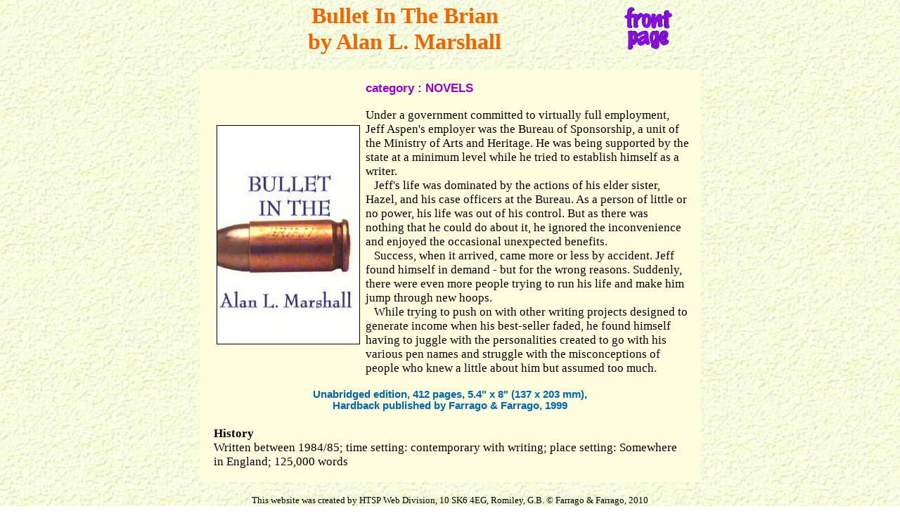

--- FILE ---
content_type: text/html
request_url: http://htspweb.co.uk/farragobooks/novels/bitb.htm
body_size: 1993
content:
<html>
<head>
<title>Bullet In The Brian by Alan L. Marshall</title>
<meta content=true name=MSSmartTagsPreventParsing>
<meta name="description" content="The books published by Farrago & Farrago for members of Romiley Literary Circle; descriptions and availability">
<meta name="keywords" content="Farrago & Farrago, FarragoBooks, Henry T. Smith Productions, Romiley Literary Circle, Romiley Arts Federation, authors, authorship, books, book reviews, book design, literature, observations on life, poetry, writing, Philip H. Turner, Henry T. Smith, Death In Small Corners, L. Gordon Range, Alan L. Marshall, Jenson Farrago, Storm Tide, Dreamers of the Day, Doppelgaenger, The Cold Fire Of Madness, Brief Candle, Robert Arion, Bullet In The Brian, ">
<meta name="generator" content="Nantic Pejauler 6.4">
<style type="text/css">
p {font-family:  "Times New Roman", Times, serif, Arial, Helvetical, Verdana, sans-serif; color: #000000; font-size: 13pt;}
.latest {font-family: Arial, Helvetical, Verdana, sans-serif; color: #0066aa; font-size: 11pt; font-weight: bold;}
.title {font-family: "Times New Roman", Times, serif; color: #ee6600; font-size: 24pt; font-weight:bold;}
.lks {font-family: Arial, Helvetical, Verdana, sans-serif; color: #000099; font-size: 9pt; font-weight: bold; text-decoration: none}
.credits {font-family: "Times New Roman", Times, serif; color: #000000; font-size: 10pt}
.nom {font-size: 13pt; color: #9900cc; font-family: Arial, Verdana, sans-serif; font-weight: bold}
.message {font-size: 13pt; color: #0000cc; font-family: Arial, Verdana, sans-serif; font-weight: bold}
.blurb {font-family: Arial, Helvetica, Verdana, sans-serif; color: #009900; font-size: 13pt; font-weight: bold}
</style>
</head>

<body background="../fbgraphics/ltgrbg2.jpg" text="#00000" topmargin="0" leftmargin="0"><center>
<table width=640 border=0 cellspacing=4 cellpadding=0><tr><td align=center>
<span class=title>Bullet In The Brian<br>
by Alan L. Marshall</span></td><td align=right><a href="../fbindex.htm"><img src="../fbgraphics/fpage.gif" width=68 height=61 alt="front page" border=0></a></td></tr></table>

<p><table width=680 border=0 cellspacing=0 cellpadding=16 bgcolor=#ffffdf><tr><td>
<table width=100% border=0 cellspacing=0 cellpadding=0><tr><td align=center width=220><img src="../covers/bitbcover.jpg" width=202 height=310 alt="Bullet In The Brian by Alan L. Marshall" align=left hspace=8 vspace=4 border=1></td><td valign=top><span class=nom>category : NOVELS</span>
<p>Under a government committed to virtually full employment, Jeff Aspen's employer was the Bureau of Sponsorship, a unit of the Ministry of Arts and Heritage. He was being supported by the state at a minimum level while he tried to establish himself as a writer.<br>
&nbsp;&nbsp;&nbsp;Jeff's life was dominated by the actions of his elder sister, Hazel, and his case officers at the Bureau. As a person of little or no power, his life was out of his control. But as there was nothing that he could do about it, he ignored the inconvenience and enjoyed the occasional unexpected benefits.<br>
&nbsp;&nbsp;&nbsp;Success, when it arrived, came more or less by accident. Jeff found himself in demand - but for the wrong reasons. Suddenly, there were even more people trying to run his life and make him jump through new hoops.<br>
&nbsp;&nbsp;&nbsp;While trying to push on with other writing projects designed to generate income when his best-seller faded, he found himself having to juggle with the personalities created to go with his various pen names and struggle with the misconceptions of people who knew a little about him but assumed too much.<br>&nbsp;</td></tr>
<tr><td colspan=2><p align=center><span class=latest>Unabridged edition, 412 pages, 5.4" x 8" (137 x 203 mm),<br>Hardback published by Farrago &amp; Farrago, 1999</span></td></tr></table>
<p><table width=680 border=0 cellspacing=4 cellpadding=0 bgcolor=#ffffdf><tr><td><p><b>History</b><br>Written between 1984/85; time setting: contemporary with writing; place setting: Somewhere in England; 125,000 words
</td></tr></table>
</td></tr></table>

<p><table width=740 border=0 cellspacing=0 cellpadding=0><tr><td align=center><span class="credits">This website was created by HTSP Web Division, 10 SK6 4EG, Romiley, G.B. &copy; Farrago & Farrago, 2010</span></td></tr></table></center>

</body>
</html>